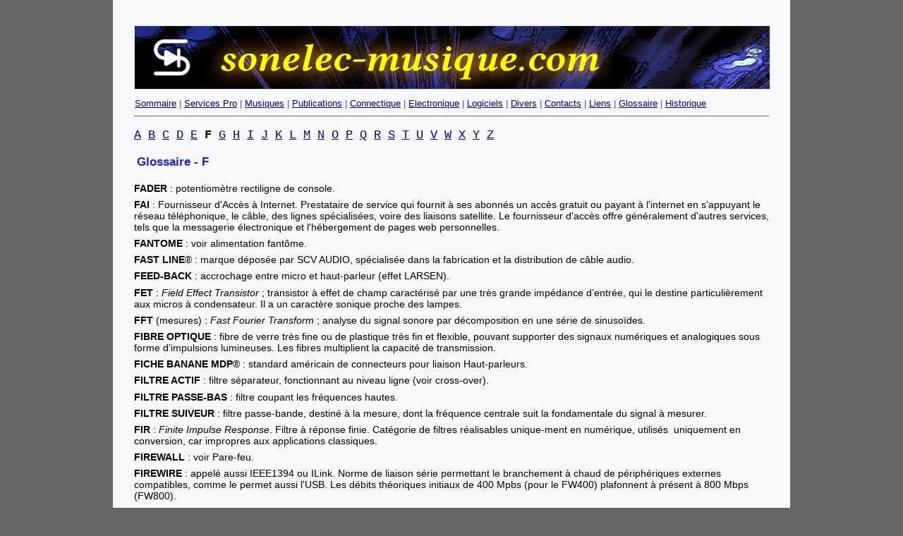

--- FILE ---
content_type: text/html
request_url: https://www.sonelec-musique.com/glossaire_f.html
body_size: 3778
content:
<!DOCTYPE html PUBLIC "-//W3C//DTD HTML 4.01 Transitional//EN">
<html><head>
  

  
  
  <title>Glossaire - F</title><link type="text/css" rel="stylesheet" href="style-screen-001.css" media="screen,projection" title="Sonelec-musique - Fond clair"> <link type="text/css" rel="alternate stylesheet" href="style-screen-002.css" media="screen, projection" title="Sonelec-musique - Fond sombre"><link rel="stylesheet" title="Sonelec-musique - Print" type="text/css" href="style-print-001.css" media="print">

  <meta http-equiv="Content-type" content="text/html;charset=iso-8859-1">

  
  <meta http-equiv="Cache-Control" content="no-cache, must-revalidate">

  
  <meta http-equiv="Pragma" content="no-cache">

  
  <meta http-equiv="Expires" content="-1"></head>
<body><div id="conteneur">
<div id="top"><img class="image1" src="top_2.png"></div>

<br>

<p class="menu_horz_1"> <a href="index.htm">Sommaire</a> | <a href="services.html">Services Pro</a> | <a href="musiques.html">Musiques</a> |
<a href="publications.html">Publications</a> | <a href="connectique.html">Connectique</a> | <a href="electronique.html">Electronique</a> | <a href="logiciels.html">Logiciels</a> | <a href="divers.html">Divers</a> | <a href="contacts.html">Contacts</a> | <a href="liens.html">Liens</a> | <a href="glossaire.html">Glossaire</a> | <a href="historique.html">Historique</a></p><a href="glossaire_a.html"><br></a><big><a style="font-family: Courier New,Courier,monospace;" href="glossaire_a.html">A</a><span style="font-family: Courier New,Courier,monospace;">&nbsp;</span><a style="font-family: Courier New,Courier,monospace;" href="glossaire_b.html">B</a><span style="font-family: Courier New,Courier,monospace;">&nbsp;</span><a style="font-family: Courier New,Courier,monospace;" href="glossaire_c.html">C</a><span style="font-family: Courier New,Courier,monospace;">&nbsp;</span><a style="font-family: Courier New,Courier,monospace;" href="glossaire_d.html">D</a><span style="font-family: Courier New,Courier,monospace;">&nbsp;</span><a style="font-family: Courier New,Courier,monospace;" href="glossaire_e.html">E</a><span style="font-family: Courier New,Courier,monospace;">&nbsp;</span><span style="font-family: Courier New,Courier,monospace; font-weight: bold;">F</span><span style="font-family: Courier New,Courier,monospace;">&nbsp;</span><a style="font-family: Courier New,Courier,monospace;" href="glossaire_g.html">G</a><span style="font-family: Courier New,Courier,monospace;">&nbsp;</span><a style="font-family: Courier New,Courier,monospace;" href="glossaire_h.html">H</a><span style="font-family: Courier New,Courier,monospace;">&nbsp;</span><a style="font-family: Courier New,Courier,monospace;" href="glossaire_i.html">I</a><span style="font-family: Courier New,Courier,monospace;">&nbsp;</span><a style="font-family: Courier New,Courier,monospace;" href="glossaire_j.html">J</a><span style="font-family: Courier New,Courier,monospace;">&nbsp;</span><a style="font-family: Courier New,Courier,monospace;" href="glossaire_k.html">K</a><span style="font-family: Courier New,Courier,monospace;">&nbsp;</span><a style="font-family: Courier New,Courier,monospace;" href="glossaire_l.html">L</a><span style="font-family: Courier New,Courier,monospace;">&nbsp;</span><a style="font-family: Courier New,Courier,monospace;" href="glossaire_m.html">M</a><span style="font-family: Courier New,Courier,monospace;">&nbsp;</span><a style="font-family: Courier New,Courier,monospace;" href="glossaire_n.html">N</a><span style="font-family: Courier New,Courier,monospace;">&nbsp;</span><a style="font-family: Courier New,Courier,monospace;" href="glossaire_o.html">O</a><span style="font-family: Courier New,Courier,monospace;">&nbsp;</span><a style="font-family: Courier New,Courier,monospace;" href="glossaire_p.html">P</a><span style="font-family: Courier New,Courier,monospace;">&nbsp;</span><a style="font-family: Courier New,Courier,monospace;" href="glossaire_q.html">Q</a><span style="font-family: Courier New,Courier,monospace;">&nbsp;</span><a style="font-family: Courier New,Courier,monospace;" href="glossaire_r.html">R</a><span style="font-family: Courier New,Courier,monospace;">&nbsp;</span><a style="font-family: Courier New,Courier,monospace;" href="glossaire_s.html">S</a><span style="font-family: Courier New,Courier,monospace;">&nbsp;</span><a style="font-family: Courier New,Courier,monospace;" href="glossaire_t.html">T</a><span style="font-family: Courier New,Courier,monospace;">&nbsp;</span><a style="font-family: Courier New,Courier,monospace;" href="glossaire_u.html">U</a><span style="font-family: Courier New,Courier,monospace;">&nbsp;</span><a style="font-family: Courier New,Courier,monospace;" href="glossaire_v.html">V</a><span style="font-family: Courier New,Courier,monospace;">&nbsp;</span><a style="font-family: Courier New,Courier,monospace;" href="glossaire_w.html">W</a><span style="font-family: Courier New,Courier,monospace;">&nbsp;</span><a style="font-family: Courier New,Courier,monospace;" href="glossaire_x.html">X</a><span style="font-family: Courier New,Courier,monospace;">&nbsp;</span><a style="font-family: Courier New,Courier,monospace;" href="glossaire_y.html">Y</a><span style="font-family: Courier New,Courier,monospace;">&nbsp;</span><a style="font-family: Courier New,Courier,monospace;" href="glossaire_z.html">Z</a></big>
<h3>Glossaire - F</h3>

<p><b>FADER </b>: potentiomètre rectiligne de console.</p>

<p><span style="font-weight: bold;">FAI</span> :
Fournisseur
d'Accès à Internet. Prestataire de service qui fournit
à ses abonnés un accès gratuit ou payant à
l'internet en s'appuyant le réseau téléphonique,
le câble, des lignes spécialisées, voire des
liaisons satellite. Le fournisseur d'accès offre
généralement d'autres services, tels que la messagerie
électronique et l'hébergement de pages web personnelles. </p>

<p><b>FANTOME </b>: voir alimentation fantôme.</p>

<p><b>FAST LINE</b>® : marque déposée par SCV AUDIO,
spécialisée dans la fabrication et la distribution de
câble audio.</p>

<p><b>FEED-BACK</b> : accrochage entre micro et haut-parleur
(effet
LARSEN).</p>

<p><b>FET </b>: <span style="font-style: italic;">Field Effect Transistor</span> ; transistor à effet
de
champ caractérisé par une très grande
impédance d&#8217;entrée, qui le destine
particulièrement aux micros à condensateur. Il a un
caractère sonique proche des lampes.</p>

<p><b>FFT </b>(mesures) : <span style="font-style: italic;">Fast Fourier Transform</span> ; analyse
du signal
sonore par décomposition en une série de sinusoïdes.</p>

<p><b>FIBRE OPTIQUE</b> : fibre de verre très fine ou de
plastique
très fin et flexible, pouvant supporter des signaux
numériques et analogiques sous forme d&#8217;impulsions lumineuses.
Les fibres multiplient la capacité de transmission. </p>

<p><b>FICHE BANANE MDP</b>® : standard américain de
connecteurs
pour liaison Haut-parleurs.</p>

<p><b>FILTRE ACTIF </b>: filtre séparateur, fonctionnant au
niveau
ligne (voir cross-over).</p>

<p><b>FILTRE PASSE-BAS</b> : filtre coupant les fréquences
hautes.</p>

<p><b>FILTRE SUIVEUR</b> : filtre passe-bande, destiné à la
mesure, dont la fréquence centrale suit la fondamentale du
signal à mesurer.</p>

<p><b>FIR </b>: <span style="font-style: italic;">Finite Impulse Response</span>. Filtre à réponse
finie. Catégorie de filtres réalisables unique-ment en
numérique, utilisés&nbsp; uniquement en conversion, car
impropres aux applications classiques.</p>

<p><span style="font-weight: bold;">FIREWALL</span> :
voir Pare-feu.</p>

<p><span style="font-weight: bold;">FIREWIRE</span> :
appelé aussi
IEEE1394 ou ILink. Norme de liaison série permettant le
branchement à chaud de périphériques externes
compatibles, comme le permet aussi l'USB. Les débits
théoriques initiaux de 400 Mpbs (pour le FW400) plafonnent
à présent à 800 Mbps (FW800). </p>

<p><span style="font-weight: bold;">FIRMWARE</span> :
Programme logé sur un support physique (mémoire morte) d'un appareil
électronique, tel qu'un lecteur ou graveur de DVD, un routeur,
indispensable à son fonctionnement. Il peut se mettre à jour, allouant
à l'appareil de nouvelles fonctions ou un meilleur fonctionnement. </p>

<p><b>FLIGHT-CASE</b> : caisse de transport résistante aux
chocs.</p>

<p><b>FLUTTER </b>: phénomène acoustique
caractérisé par une série d&#8217;échos
répétitifs très courts, engendrés par des
surfaces parallèles.</p>

<p><b>FOLD-BACK</b> : circuit d&#8217;écoute destiné aux musiciens
à partir des auxiliaires de console. </p>

<p><span style="font-weight: bold;">FOND DE PANIER</span>
: Ensemble généralement placé au fond d'un équipement électronique et
constitué de connecteurs reliés par un câblage interne, dans lesquels
on peut enficher des cartes électroniques. Le câblage interne peut être
réalisé par un circuit imprimé.</p>

<p><b>FONDAMENTALE </b>: composante la plus basse d&#8217;un signal
périodique complexe.</p>

<p><span style="font-weight: bold;">FORMAT 16/9</span>
: Rapport d'image (largeur/hauteur) qui se rapproche le plus de ceux
que l'on retrouve au cinéma (1.66 :1, 1.85 :1 et 2.35 :1) et qui permet
de visualiser de manière optimum les films enregistrés sur un DVD au
format cinéma et certaines émissions TV. Il existe des écrans
cathodiques, LCD et Plasma au format 16/9e, ainsi que des
vidéoprojecteurs dont la matrice reprend ce rapport, mais on peut
également en profiter sur un écran 4/3 traditionnel en perdant une
partie de la surface de l'écran. </p>

<p><b>FORMATAGE </b>: Opération de préparation et
d&#8217;initialisation d&#8217;un disque dur, d&#8217;une disquette ou d&#8217;un autre support.</p>

<p><b>FRB</b>® : standard de connexion de baies de brassage.
Symétrique, autonettoyant, contacts optimaux, mais connecteur
très cher.</p>

<p><span style="font-weight: bold;">FREEWARE</span> :
Logiciel gratuit que l'on peut utiliser, voire distribuer, librement,
mais qui reste la propriété de son auteur. </p>

<p><b>FRENCH BRAID</b>® : brevet déposé par BELDEN. Il
s&#8217;agit d&#8217;un nouveau type de blindage de câble, composé de
2 guipages tressés entre eux sur un côté.</p>

<p><b>FREQUENCE </b>: nombre d&#8217;oscillations d&#8217;une onde sonore
par seconde
; s&#8217;exprime en Hertz.</p>

<p><b>FREQUENCE D&#8217;ECHANTILLONNAGE</b> : vitesse à laquelle un
signal audio ou vidéo est découpé en vue de son
échantillonnage et de sa numérisation. Plus cette
fréquence est
élevée, plus l&#8217;analyse est fine. La
fréquence
d&#8217;échantillonnage doit être supérieure
à
deux fois la fréquence du signal audio ou vidéo la plus
élevée
à reproduire. Par exemple, la fréquence
d'échantillonnage utilisée pour les CD audio est de 44,1
KHz, et permet une restitution du signal sonore jusqu'à une
fréquence de 20 KHz.</p>

<p><b>FSD </b>: <span style="font-style: italic;">Fixed Shroud Duplex</span>. Connecteur pour fibre
optique
destiné à être utilisé dans un réseau
FDDI. Egalement appelé Connecteur FDDI (Mic). </p><p><span style="font-weight: bold;">FULL SCALE</span> (FS) : pleine échelle ; c&#8217;est le niveau maximum
infranchissable qu&#8217;atteint un signal numérique lorsque tous les
bits qui le représentent sont à 1.</p>

<p><span style="font-weight: bold;">FTP</span> : <span style="font-style: italic;">File
Transfert Protocol</span>. Protocole de transfert de fichiers
qui&nbsp;définit les règles de transfert de fichiers entre deux
ordinateurs connectés à l'internet. Lorsqu'un internaute transfert à
l'aide de ce protocole des programmes stockés sur un serveur de
fichiers (serveur FTP), il utilise sur sa machine un logiciel
spécialisé, dit un client FTP, ou son navigateur internet. </p>

<p><b>FUSE </b>: fusible. Voir Fusible&nbsp;</p>

<p><span style="font-weight: bold;">FUSIBLE</span> :
Element conducteur
d'electricité placé dans un circuit d'alimentation
électrique, destiné à la protection
d'équipements électriques ou électroniques, et
à la protection des personnes. Un fusible possède un
calibre, qui correspond au courant maximal qu'il peut laisser passer
pendant un certain temps avant qu'il ne fonde et coupe le circuit
d'alimentation.</p>

<br>

</div></body></html>

--- FILE ---
content_type: text/css
request_url: https://www.sonelec-musique.com/style-screen-002.css
body_size: 1829
content:
/* Generated by KompoZer */
table {
  border-color: #000000;
  border-width: medium;
  font-family: Arial,Helvetica,sans-serif;
  font-size: 0.9em;
  background-color: #556c8b;
}
td, th {
  border-color: #000066 #6495ed #6495ed;
  border-width: 1px 0px 0px;
  border-top: 1px outset #000066;
  font-family: Arial,Helvetica,sans-serif;
  padding-left: 4px;
  padding-top: 6px;
  padding-bottom: 6px;
  background-color: #556c8b;
}
.book1 {
  text-align: justify;
  font-family: Arial,Helvetica,sans-serif;
  font-size: 1em;
  background-color: #f7f8f9;
}
body {
  margin: 0px auto;
  background: #1a3755 none repeat scroll 0% 50%;
  color: black;
  font-family: Arial,Helvetica,sans-serif;
  font-size: 0.9em;
}
#conteneur {
  border:  none;
  margin: 0px auto;
  padding: 30px;
  width: 900px;
  background-color: #556c8b;
  font-family: Arial,Helvetica,sans-serif;
  color: #f7d7a4;
}
#banner1 {
  border-style: none none solid solid;
  border-color: #666666 #cccccc #666666 #666666;
  border-width: thin;
  margin: 0px auto;
  padding: 5px;
  width: 900px;
  font-family: Arial,Helvetica,sans-serif;
  color: #f7d7a4;
  background-color: #556c8b;
}
#col {
  font-family: Arial,Helvetica,sans-serif;
  color: #f7d7a4;
  background-color: #556c8b;
}
#footer1 {
  border-style: solid none solid solid;
  border-color: #cccccc #cccccc #666666 #666666;
  border-width: thin;
  margin: 0px auto;
  padding: 5px;
  width: 950px;
  background-color: #666666;
  text-align: center;
  color: #f7d7a4;
}
#footer-end {
  background: silver none repeat scroll 0% 50%;
}
#footer-end .presentation {
  margin: auto;
  line-height: 1.5;
  max-width: 990px;
  color: #626262;
  background-color: #cccccc;
}
h1 {
  border-width: 1px;
  padding: 0.3em 0em 0.3em 0.3em;
  font-family: Times,TimesNR,"Times New Roman",Arial,sans-serif;
  margin-bottom: 1%;
  opacity: 1;
  color: #f7d7a4;
  background-color: #556c8b;
}
h2 {
  color: #f7d7a4;
  background-color: #556c8b;
}
h3 {
  border-top: 1px solid #66cccc;
  border-bottom: 1px solid #66cccc;
  padding-left: 4px;
  padding-top: 3px;
  padding-bottom: 3px;
  background-color: #556c8b;
  color: #33ccff;
}
h4 {
  border-bottom: thin solid #000066;
  border-left-color: #3388cc;
  border-top-color: #33ccff;
  margin-top: 0.6em;
  margin-bottom: 0.3em;
  padding-bottom: 2px;
  padding-top: 2px;
  padding-left: 5px;
  font-family: Arial,Helvetica,sans-serif;
  font-weight: bold;
  font-size: 1.2em;
  color: #33ccff;
  background-color: #1b728e;
}
h5 {
  border-bottom: thin solid #003300;
  font-weight: bold;
  margin-top: 0.2em;
  margin-bottom: 0.1em;
  padding-bottom: 3px;
  font-family: Arial,Helvetica,sans-serif;
  font-size: 1.1em;
  background-color: #556c8b;
  color: #38e100;
}
h6 {
  border-bottom: thin solid #daaeda;
  margin-top: 0.6em;
  margin-bottom: 0.4em;
  background-color: #f7f8f9;
  font-size: 1em;
  color: #410041;
  padding-bottom: 3px;
  font-family: Arial,Helvetica,sans-serif;
  font-weight: bold;
}
ul {
  margin-top: 0em;
  margin-left: 1.1em;
  margin-bottom: 0em;
  color: #f7d7a4;
  background-color: #556c8b;
}
#top {
  border: 0px solid #0e1017;
  height: 90px;
  color: #f7d7a4;
  background-color: #556c8b;
}
#menu ul {
  margin-top: 0em;
  margin-left: 0em;
  margin-bottom: 0em;
  color: #f7d7a4;
  background-color: #556c8b;
}
#menu li {
  margin-top: 0em;
  margin-left: 0em;
  margin-bottom: 0em;
  list-style-type: none;
  background-image: url(puce.gif);
  background-repeat: no-repeat;
  background-position: 0% 65%;
  padding-left: 15px;
  color: #f7d7a4;
  background-color: #556c8b;
}
a:link {
  text-decoration: underline;
  color: #33ccff;
  font-family: Arial,Helvetica,sans-serif;
  background-color: transparent;
}
a:visited {
  text-decoration: underline;
  background-color: #556c8b;
  color: #33ccdd;
}
a:hover {
  text-decoration: underline;
  background-color: #556c8b;
  color: #ffcc66;
}
#menu a:link {
  text-decoration: none;
  background-color: #556c8b;
  color: #33ccff;
  font-family: Arial,Helvetica,sans-serif;
}
#menu a:visited {
  text-decoration: none;
  background-color: #556c8b;
  color: #33ccdd;
}
#menu a:hover {
  font-weight: normal;
  text-decoration: underline;
  background-color: #556c8b;
  color: #ffcc66;
}
.frameleft {
  border:  none;
  padding: 15px;
  height: 5000px;
  position: absolute;
  width: 200px;
  top: 100px;
  background-color: #0e1017;
}
.frameright {
  border:  none;
  padding: 10px;
  margin-left: 125px;
  height: 250px;
  position: absolute;
  left: 150px;
  top: 90px;
  background-color: #0e1017;
}.info {
  border: 2px solid #9999ff;
  margin: 2px 2px 3px;
  padding: 8px;
  text-decoration: none;
  color: #003333;
  font-weight: inherit;
  font-family: Arial,Helvetica,sans-serif;
  font-size: 1em;
  background-color: yellow;
}
.studentwork {
  border: 2px solid #9999ff;
  margin: 2px 2px 3px;
  padding: 8px;
  text-decoration: none;
  color: #003333;
  font-weight: inherit;
  font-family: Arial,Helvetica,sans-serif;
  font-size: 1em;
  background-color: yellow;
}.toretain {
  border-style: solid;
  border-width: 1px;
  margin: 1px;
  padding: 8px;
  text-decoration: none;
  color: #33ff33;
  background-color: #33ff33;
  font-weight: inherit;
}
.studentwork {
  border-style: solid;
  border-width: 1px;
  margin: 1px;
  padding: 8px;
  text-decoration: none;
  background-color: #33ff33;
  color: #003333;
  font-weight: inherit;
  font-family: Arial,Helvetica,sans-serif;
  font-size: 1em;
}
.highlight {
  border: 2px solid #9999ff;
  margin: 2px 2px 3px;
  padding: 8px;
  text-decoration: none;
  color: #003333;
  font-weight: inherit;
  font-family: Arial,Helvetica,sans-serif;
  font-size: 1em;
  background-color: yellow;
}
.pro {
  border:  none;
  text-decoration: none;
  font-family: Arial,Helvetica,sans-serif;
  font-size: 1em;
  padding-right: 2px;
  padding-left: 2px;
  font-weight: inherit;
  color: #001900;
  background-color: #ffffd1;
}
.free {
  border-style: none;
  border-width: thin;
  color: #99FF99;
  background-color: #009900;
  padding-right: 4px;
  padding-left: 4px;
  font-family: Arial,Helvetica,sans-serif;
  text-decoration: none;
  font-weight: inherit;
  font-size: 0.8em;
}.menu_horz_1 {
  border-width: 1px;
  border-bottom: 1px solid #666666;
  margin: 1px 0px;
  padding: 2px 4px 10px 1px;
  background: #556c8b none repeat scroll 0% 50%;
  font-weight: inherit;
  font-size: 13px;
  color: #f7d7a4;
}
.warning {
  border-style: solid;
  border-width: 2px;
  margin: 1px;
  padding: 8px;
  background: #ffcc66 none repeat scroll 0% 50%;
  color: red;
  font-weight: inherit;
}
.warning2 {
  border-width: 1px;
  margin: 0px;
  padding: 0px;
  background: #556c8b none repeat scroll 0% 50%;
  color: #ff9900;
  font-weight: inherit;
}
.code-content {
  border-width: 1px 1px 1px 3px;
  border-left: 3px solid Orange;
  margin: 0px;
  padding: 0px 3px 0px 10px;
  background: #003300 none repeat scroll 0% 50%;
  font-weight: inherit;
  color: #ffff99;
  font-size: 0.9em;
  font-family: "courier new",courier,monospace;
}
.code-key {
  border-width: 0px 0px 0px 4px;
  border-left: 4px solid Orange;
  margin: 0px;
  padding: 6px 3px 8px 10px;
  background: #003300 none repeat scroll 0% 50%;
  font-weight: inherit;
  color: #ffff99;
  font-family: "Courier New",Courier,monospace;
  font-size: 0.9em;
}
.code-rem {
  background: #003300 none repeat scroll 0% 50%;
  font-weight: inherit;
  font-family: Arial,Helvetica,sans-serif;
  font-size: 0.9em;
  color: #e5ffff;
}
.subtitle {
  border-width: 1px;
  padding: 0px;
  background: #556c8b none repeat scroll 0% 50%;
  font-weight: bold;
  font-size: 1.1em;
  color: #33cc00;
}

.OK {
  border-width: 1px;
  margin: 0px;
  padding: 0px;
  background: #f7f8f9 none repeat scroll 0% 50%;
  font-weight: inherit;
  color: #007700;
}
.OK-bold {
  border-width: 1px;
  margin: 0px;
  padding: 0px;
  background: #f7f8f9 none repeat scroll 0% 50%;
  font-weight: bold;
  color: #007700;
}
.Error {
  border-width: 1px;
  margin: 0px;
  padding: 0px;
  background: #f7f8f9 none repeat scroll 0% 50%;
  font-weight: inherit;
  color: red;
}
.Error-bold {
  border-width: 1px;
  margin: 0px;
  padding: 0px;
  background: #f7f8f9 none repeat scroll 0% 50%;
  color: red;
  font-weight: bold;
}

.warn {
  border-width: 1px;
  margin: 0px;
  padding: 0px;
  background: #f7f8f9 none repeat scroll 0% 50%;
  font-weight: inherit;
  color: #FF6600;
}
.warn-bold {
  border-width: 1px;
  margin: 0px;
  padding: 0px;
  background: #f7f8f9 none repeat scroll 0% 50%;
  font-weight: bold;
  color: #FF6600;
}
.NotAvailable {
  border-width: 1px;
  margin: 0px;
  padding: 0px;
  background: #556c8b none repeat scroll 0% 50%;
  font-weight: inherit;
  color: gray;
  text-decoration: line-through;
}
.finished {
  border-width: 1px;
  margin: 0px;
  padding: 0px;
  background: #556c8b none repeat scroll 0% 50%;
  font-weight: inherit;
  color: #006600;
}
.notfinished {
  border-style: solid;
  border-width: 1px;
  margin: 1px 0%;
  padding: 4px 4px 4px 6px;
  background: #990000 none repeat scroll 0% 50%;
  font-weight: bold;
  font-family: Arial,Helvetica,sans-serif;
  color: #ffcccc;
}
.notfinished2 {
  border-width: 1px;
  margin: 0px;
  padding: 0px;
  background: #556c8b none repeat scroll 0% 50%;
  font-weight: inherit;
  color: #ff6600;
}
.Rem-Gray {
  border-width: 1px;
  margin: 0px;
  padding: 0px;
  background: #f7f8f9 none repeat scroll 0% 50%;
  font-weight: inherit;
  color: #999999;
}
.formula1 {
  border-width: 1px;
  margin: 1px 0px;
  padding: 1px 3px;
  background: #556c8b none repeat scroll 0% 50%;
  font-weight: inherit;
  color: #663366;
}
.formula2 {
  border-width: 1px;
  margin: 1px 0px;
  padding: 1px 3px;
  background: #556c8b none repeat scroll 0% 50%;
  font-weight: inherit;
  color: #996633;
}
.formula3 {
  border-width: 1px;
  margin: 1px 0px;
  padding: 1px 3px;
  background: #556c8b none repeat scroll 0% 50%;
  font-weight: inherit;
  color: #666600;
}
.question1 {
  border-width: 1px;
  margin: 0px;
  padding: 0px;
  background: #556c8b none repeat scroll 0% 50%;
  font-weight: inherit;
  color: #993300;
}
.booksample {
  border-width: 1px;
  margin: 0px;
  padding: 0px;
  background: #556c8b none repeat scroll 0% 50%;
  font-weight: inherit;
  color: #cc6600;
}
.quote {
  border-width: 1px;
  margin: 0px;
  padding: 0px;
  background: #556c8b none repeat scroll 0% 50%;
  font-weight: inherit;
  color: #cc6600;
}
.answer1 {
  border-width: 1px;
  margin: 0px;
  padding: 0px;
  background: #556c8b none repeat scroll 0% 50%;
  font-weight: inherit;
  color: #993300;
}
.list_ul_1 {
  text-indent: 0px;
  list-style-type: square;
  list-style-image: url(list_puce_001.png);
  margin-top: 0.5em;
  margin-left: 10px;
  padding-left: 10px;
  background-color: #556c8b;
  list-style-position: outside;
}

.shadowbook1 {
box-shadow: 2px 2px 3px grey;
  border-style: solid;
  border-color: white #cccccc #cccccc white;
  border-width: thin;
  padding: 0px;
}

 
.testme {
  border: 1px solid #729ea5;
  padding-left: 1px;
  border-collapse: collapse;
  font-size: 12px;
  color: #333333;
  width: 100%;
  background-color: #bdd9dd;
}
p {
  margin-top: 0.5em;
  margin-bottom: 0.5em;
}
